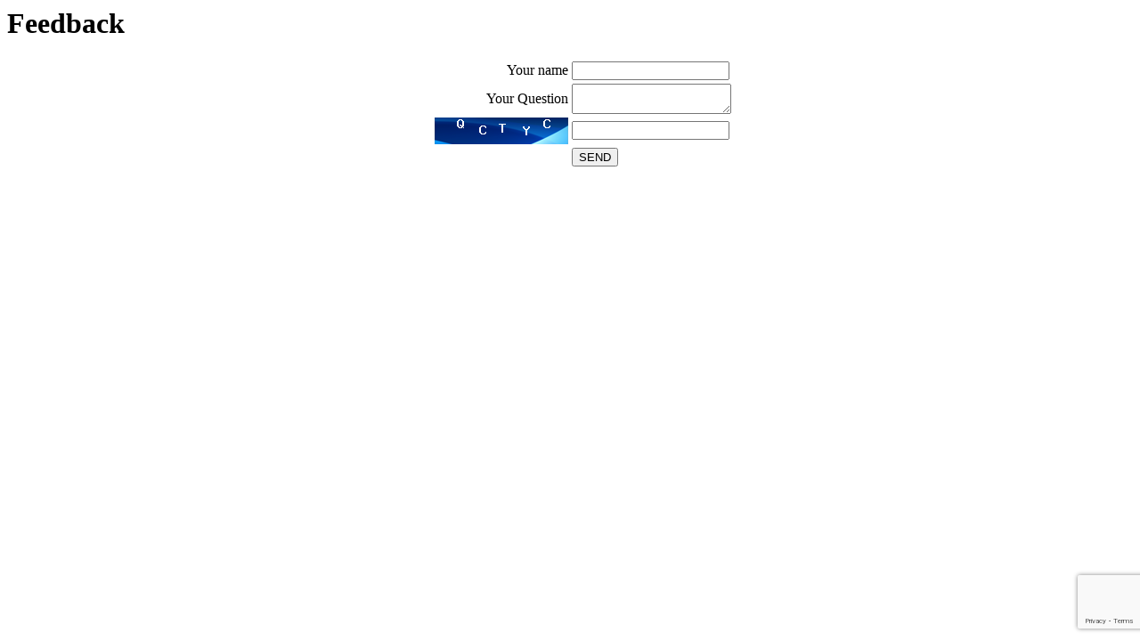

--- FILE ---
content_type: text/html; charset=utf-8
request_url: https://www.helmic.ee/plastkristallid/0/feedback/&lng=14/
body_size: 996
content:
<html>
<head>
	<title>Sew-on type beads, fancy stones | www.KL24.ee</title>
	<meta http-equiv="content-type" content="text/html; charset=UTF-8" />
	<meta http-equiv="imagetoolbar" content="no" />
	<meta name="keywords" content="kaetud,läbipaistva,erinevat,Pealispind,kivile,värviga,hõbedase,altpoolt,Tavaliselt,kangale,võimalik,väiksed,mõõtmed,dekoratiivkivid,plasti,õmmelda,suurustega,värvuste" />
	<meta name="description" content="Sew-on type beads, fancy stones-" />
	<meta name="robots" content="all" />
	<meta name="google-site-verification" content="M1ILLGqZHBu0j31-0Etvv6SGyRs4TN6k0ZTXEz8TZPs" />
	<meta name="author" content="Smart Technologies" />
	<script type="text/javascript" src="https://www.helmic.ee/js/jquery-3.5.1.min.js"></script>
	<link href="https://www.helmic.ee/css/cssloader.php?rand=36d6b83acb1cbf170c9eda27ca01b475" rel="stylesheet" type="text/css" />
	<link rel="stylesheet" type="text/css" href="https://www.helmic.ee/css/jquery.fancybox-1.3.1.css" media="screen" />
</head>
<body class="sitemapBody helmic">
<script type="text/javascript">function closeWindow(){window.parent.$.fancybox.close();}</script>
<h1>Feedback</h1>
<form id="feedback-form" method="post" action="https://www.helmic.ee/plastkristallid/0/feedback/send/">
	<table width="100%">
	<tr>
		<td width="50%" align="right">Your name</td>
		<td width="50%"><input class="input" type="text" value="" name="name" /></td>
	</tr>
	<tr>
		<td align="right">Your Question</td>
		<td><textarea class="textarea" name="question" value=""></textarea></td>
	</tr>
	<tr>
		<td width="50%" align="right"><img src="/images/control_code/control_code.png?rand=36d6b83acb1cbf170c9eda27ca01b475" alt="control code" /></td>
		<td width="50%"><input class="input uppercase" type="text" value="" name="control_code" /></td>
	</tr>
	<tr>
		<td>&nbsp;</td>
		<td><button class="btn">SEND</button></td>
	</tr>
	</table>
</form>
<script src="https://www.google.com/recaptcha/api.js?render=6LdzzxMrAAAAAKXxaZsu_LjeGT5Y_lXHxAUVFnNR"></script>
<script>
$(document).ready(function() {
    $("#feedback-form").submit(function(event) {
		event.preventDefault();
		grecaptcha.ready(function() {
            grecaptcha.execute('6LdzzxMrAAAAAKXxaZsu_LjeGT5Y_lXHxAUVFnNR', {action: 'subscribe_feedback'}).then(function(token) {
                $('#feedback-form').prepend('<input type="hidden" name="token" value="' + token + '">');
                $('#feedback-form').prepend('<input type="hidden" name="recaptchaAction" value="subscribe_feedback">');
                $('#feedback-form').unbind('submit').submit();
            });
        });
	});
});
</script>
</body>
</html>


--- FILE ---
content_type: text/html; charset=utf-8
request_url: https://www.google.com/recaptcha/api2/anchor?ar=1&k=6LdzzxMrAAAAAKXxaZsu_LjeGT5Y_lXHxAUVFnNR&co=aHR0cHM6Ly93d3cuaGVsbWljLmVlOjQ0Mw..&hl=en&v=PoyoqOPhxBO7pBk68S4YbpHZ&size=invisible&anchor-ms=20000&execute-ms=30000&cb=kq86m98ckijb
body_size: 48593
content:
<!DOCTYPE HTML><html dir="ltr" lang="en"><head><meta http-equiv="Content-Type" content="text/html; charset=UTF-8">
<meta http-equiv="X-UA-Compatible" content="IE=edge">
<title>reCAPTCHA</title>
<style type="text/css">
/* cyrillic-ext */
@font-face {
  font-family: 'Roboto';
  font-style: normal;
  font-weight: 400;
  font-stretch: 100%;
  src: url(//fonts.gstatic.com/s/roboto/v48/KFO7CnqEu92Fr1ME7kSn66aGLdTylUAMa3GUBHMdazTgWw.woff2) format('woff2');
  unicode-range: U+0460-052F, U+1C80-1C8A, U+20B4, U+2DE0-2DFF, U+A640-A69F, U+FE2E-FE2F;
}
/* cyrillic */
@font-face {
  font-family: 'Roboto';
  font-style: normal;
  font-weight: 400;
  font-stretch: 100%;
  src: url(//fonts.gstatic.com/s/roboto/v48/KFO7CnqEu92Fr1ME7kSn66aGLdTylUAMa3iUBHMdazTgWw.woff2) format('woff2');
  unicode-range: U+0301, U+0400-045F, U+0490-0491, U+04B0-04B1, U+2116;
}
/* greek-ext */
@font-face {
  font-family: 'Roboto';
  font-style: normal;
  font-weight: 400;
  font-stretch: 100%;
  src: url(//fonts.gstatic.com/s/roboto/v48/KFO7CnqEu92Fr1ME7kSn66aGLdTylUAMa3CUBHMdazTgWw.woff2) format('woff2');
  unicode-range: U+1F00-1FFF;
}
/* greek */
@font-face {
  font-family: 'Roboto';
  font-style: normal;
  font-weight: 400;
  font-stretch: 100%;
  src: url(//fonts.gstatic.com/s/roboto/v48/KFO7CnqEu92Fr1ME7kSn66aGLdTylUAMa3-UBHMdazTgWw.woff2) format('woff2');
  unicode-range: U+0370-0377, U+037A-037F, U+0384-038A, U+038C, U+038E-03A1, U+03A3-03FF;
}
/* math */
@font-face {
  font-family: 'Roboto';
  font-style: normal;
  font-weight: 400;
  font-stretch: 100%;
  src: url(//fonts.gstatic.com/s/roboto/v48/KFO7CnqEu92Fr1ME7kSn66aGLdTylUAMawCUBHMdazTgWw.woff2) format('woff2');
  unicode-range: U+0302-0303, U+0305, U+0307-0308, U+0310, U+0312, U+0315, U+031A, U+0326-0327, U+032C, U+032F-0330, U+0332-0333, U+0338, U+033A, U+0346, U+034D, U+0391-03A1, U+03A3-03A9, U+03B1-03C9, U+03D1, U+03D5-03D6, U+03F0-03F1, U+03F4-03F5, U+2016-2017, U+2034-2038, U+203C, U+2040, U+2043, U+2047, U+2050, U+2057, U+205F, U+2070-2071, U+2074-208E, U+2090-209C, U+20D0-20DC, U+20E1, U+20E5-20EF, U+2100-2112, U+2114-2115, U+2117-2121, U+2123-214F, U+2190, U+2192, U+2194-21AE, U+21B0-21E5, U+21F1-21F2, U+21F4-2211, U+2213-2214, U+2216-22FF, U+2308-230B, U+2310, U+2319, U+231C-2321, U+2336-237A, U+237C, U+2395, U+239B-23B7, U+23D0, U+23DC-23E1, U+2474-2475, U+25AF, U+25B3, U+25B7, U+25BD, U+25C1, U+25CA, U+25CC, U+25FB, U+266D-266F, U+27C0-27FF, U+2900-2AFF, U+2B0E-2B11, U+2B30-2B4C, U+2BFE, U+3030, U+FF5B, U+FF5D, U+1D400-1D7FF, U+1EE00-1EEFF;
}
/* symbols */
@font-face {
  font-family: 'Roboto';
  font-style: normal;
  font-weight: 400;
  font-stretch: 100%;
  src: url(//fonts.gstatic.com/s/roboto/v48/KFO7CnqEu92Fr1ME7kSn66aGLdTylUAMaxKUBHMdazTgWw.woff2) format('woff2');
  unicode-range: U+0001-000C, U+000E-001F, U+007F-009F, U+20DD-20E0, U+20E2-20E4, U+2150-218F, U+2190, U+2192, U+2194-2199, U+21AF, U+21E6-21F0, U+21F3, U+2218-2219, U+2299, U+22C4-22C6, U+2300-243F, U+2440-244A, U+2460-24FF, U+25A0-27BF, U+2800-28FF, U+2921-2922, U+2981, U+29BF, U+29EB, U+2B00-2BFF, U+4DC0-4DFF, U+FFF9-FFFB, U+10140-1018E, U+10190-1019C, U+101A0, U+101D0-101FD, U+102E0-102FB, U+10E60-10E7E, U+1D2C0-1D2D3, U+1D2E0-1D37F, U+1F000-1F0FF, U+1F100-1F1AD, U+1F1E6-1F1FF, U+1F30D-1F30F, U+1F315, U+1F31C, U+1F31E, U+1F320-1F32C, U+1F336, U+1F378, U+1F37D, U+1F382, U+1F393-1F39F, U+1F3A7-1F3A8, U+1F3AC-1F3AF, U+1F3C2, U+1F3C4-1F3C6, U+1F3CA-1F3CE, U+1F3D4-1F3E0, U+1F3ED, U+1F3F1-1F3F3, U+1F3F5-1F3F7, U+1F408, U+1F415, U+1F41F, U+1F426, U+1F43F, U+1F441-1F442, U+1F444, U+1F446-1F449, U+1F44C-1F44E, U+1F453, U+1F46A, U+1F47D, U+1F4A3, U+1F4B0, U+1F4B3, U+1F4B9, U+1F4BB, U+1F4BF, U+1F4C8-1F4CB, U+1F4D6, U+1F4DA, U+1F4DF, U+1F4E3-1F4E6, U+1F4EA-1F4ED, U+1F4F7, U+1F4F9-1F4FB, U+1F4FD-1F4FE, U+1F503, U+1F507-1F50B, U+1F50D, U+1F512-1F513, U+1F53E-1F54A, U+1F54F-1F5FA, U+1F610, U+1F650-1F67F, U+1F687, U+1F68D, U+1F691, U+1F694, U+1F698, U+1F6AD, U+1F6B2, U+1F6B9-1F6BA, U+1F6BC, U+1F6C6-1F6CF, U+1F6D3-1F6D7, U+1F6E0-1F6EA, U+1F6F0-1F6F3, U+1F6F7-1F6FC, U+1F700-1F7FF, U+1F800-1F80B, U+1F810-1F847, U+1F850-1F859, U+1F860-1F887, U+1F890-1F8AD, U+1F8B0-1F8BB, U+1F8C0-1F8C1, U+1F900-1F90B, U+1F93B, U+1F946, U+1F984, U+1F996, U+1F9E9, U+1FA00-1FA6F, U+1FA70-1FA7C, U+1FA80-1FA89, U+1FA8F-1FAC6, U+1FACE-1FADC, U+1FADF-1FAE9, U+1FAF0-1FAF8, U+1FB00-1FBFF;
}
/* vietnamese */
@font-face {
  font-family: 'Roboto';
  font-style: normal;
  font-weight: 400;
  font-stretch: 100%;
  src: url(//fonts.gstatic.com/s/roboto/v48/KFO7CnqEu92Fr1ME7kSn66aGLdTylUAMa3OUBHMdazTgWw.woff2) format('woff2');
  unicode-range: U+0102-0103, U+0110-0111, U+0128-0129, U+0168-0169, U+01A0-01A1, U+01AF-01B0, U+0300-0301, U+0303-0304, U+0308-0309, U+0323, U+0329, U+1EA0-1EF9, U+20AB;
}
/* latin-ext */
@font-face {
  font-family: 'Roboto';
  font-style: normal;
  font-weight: 400;
  font-stretch: 100%;
  src: url(//fonts.gstatic.com/s/roboto/v48/KFO7CnqEu92Fr1ME7kSn66aGLdTylUAMa3KUBHMdazTgWw.woff2) format('woff2');
  unicode-range: U+0100-02BA, U+02BD-02C5, U+02C7-02CC, U+02CE-02D7, U+02DD-02FF, U+0304, U+0308, U+0329, U+1D00-1DBF, U+1E00-1E9F, U+1EF2-1EFF, U+2020, U+20A0-20AB, U+20AD-20C0, U+2113, U+2C60-2C7F, U+A720-A7FF;
}
/* latin */
@font-face {
  font-family: 'Roboto';
  font-style: normal;
  font-weight: 400;
  font-stretch: 100%;
  src: url(//fonts.gstatic.com/s/roboto/v48/KFO7CnqEu92Fr1ME7kSn66aGLdTylUAMa3yUBHMdazQ.woff2) format('woff2');
  unicode-range: U+0000-00FF, U+0131, U+0152-0153, U+02BB-02BC, U+02C6, U+02DA, U+02DC, U+0304, U+0308, U+0329, U+2000-206F, U+20AC, U+2122, U+2191, U+2193, U+2212, U+2215, U+FEFF, U+FFFD;
}
/* cyrillic-ext */
@font-face {
  font-family: 'Roboto';
  font-style: normal;
  font-weight: 500;
  font-stretch: 100%;
  src: url(//fonts.gstatic.com/s/roboto/v48/KFO7CnqEu92Fr1ME7kSn66aGLdTylUAMa3GUBHMdazTgWw.woff2) format('woff2');
  unicode-range: U+0460-052F, U+1C80-1C8A, U+20B4, U+2DE0-2DFF, U+A640-A69F, U+FE2E-FE2F;
}
/* cyrillic */
@font-face {
  font-family: 'Roboto';
  font-style: normal;
  font-weight: 500;
  font-stretch: 100%;
  src: url(//fonts.gstatic.com/s/roboto/v48/KFO7CnqEu92Fr1ME7kSn66aGLdTylUAMa3iUBHMdazTgWw.woff2) format('woff2');
  unicode-range: U+0301, U+0400-045F, U+0490-0491, U+04B0-04B1, U+2116;
}
/* greek-ext */
@font-face {
  font-family: 'Roboto';
  font-style: normal;
  font-weight: 500;
  font-stretch: 100%;
  src: url(//fonts.gstatic.com/s/roboto/v48/KFO7CnqEu92Fr1ME7kSn66aGLdTylUAMa3CUBHMdazTgWw.woff2) format('woff2');
  unicode-range: U+1F00-1FFF;
}
/* greek */
@font-face {
  font-family: 'Roboto';
  font-style: normal;
  font-weight: 500;
  font-stretch: 100%;
  src: url(//fonts.gstatic.com/s/roboto/v48/KFO7CnqEu92Fr1ME7kSn66aGLdTylUAMa3-UBHMdazTgWw.woff2) format('woff2');
  unicode-range: U+0370-0377, U+037A-037F, U+0384-038A, U+038C, U+038E-03A1, U+03A3-03FF;
}
/* math */
@font-face {
  font-family: 'Roboto';
  font-style: normal;
  font-weight: 500;
  font-stretch: 100%;
  src: url(//fonts.gstatic.com/s/roboto/v48/KFO7CnqEu92Fr1ME7kSn66aGLdTylUAMawCUBHMdazTgWw.woff2) format('woff2');
  unicode-range: U+0302-0303, U+0305, U+0307-0308, U+0310, U+0312, U+0315, U+031A, U+0326-0327, U+032C, U+032F-0330, U+0332-0333, U+0338, U+033A, U+0346, U+034D, U+0391-03A1, U+03A3-03A9, U+03B1-03C9, U+03D1, U+03D5-03D6, U+03F0-03F1, U+03F4-03F5, U+2016-2017, U+2034-2038, U+203C, U+2040, U+2043, U+2047, U+2050, U+2057, U+205F, U+2070-2071, U+2074-208E, U+2090-209C, U+20D0-20DC, U+20E1, U+20E5-20EF, U+2100-2112, U+2114-2115, U+2117-2121, U+2123-214F, U+2190, U+2192, U+2194-21AE, U+21B0-21E5, U+21F1-21F2, U+21F4-2211, U+2213-2214, U+2216-22FF, U+2308-230B, U+2310, U+2319, U+231C-2321, U+2336-237A, U+237C, U+2395, U+239B-23B7, U+23D0, U+23DC-23E1, U+2474-2475, U+25AF, U+25B3, U+25B7, U+25BD, U+25C1, U+25CA, U+25CC, U+25FB, U+266D-266F, U+27C0-27FF, U+2900-2AFF, U+2B0E-2B11, U+2B30-2B4C, U+2BFE, U+3030, U+FF5B, U+FF5D, U+1D400-1D7FF, U+1EE00-1EEFF;
}
/* symbols */
@font-face {
  font-family: 'Roboto';
  font-style: normal;
  font-weight: 500;
  font-stretch: 100%;
  src: url(//fonts.gstatic.com/s/roboto/v48/KFO7CnqEu92Fr1ME7kSn66aGLdTylUAMaxKUBHMdazTgWw.woff2) format('woff2');
  unicode-range: U+0001-000C, U+000E-001F, U+007F-009F, U+20DD-20E0, U+20E2-20E4, U+2150-218F, U+2190, U+2192, U+2194-2199, U+21AF, U+21E6-21F0, U+21F3, U+2218-2219, U+2299, U+22C4-22C6, U+2300-243F, U+2440-244A, U+2460-24FF, U+25A0-27BF, U+2800-28FF, U+2921-2922, U+2981, U+29BF, U+29EB, U+2B00-2BFF, U+4DC0-4DFF, U+FFF9-FFFB, U+10140-1018E, U+10190-1019C, U+101A0, U+101D0-101FD, U+102E0-102FB, U+10E60-10E7E, U+1D2C0-1D2D3, U+1D2E0-1D37F, U+1F000-1F0FF, U+1F100-1F1AD, U+1F1E6-1F1FF, U+1F30D-1F30F, U+1F315, U+1F31C, U+1F31E, U+1F320-1F32C, U+1F336, U+1F378, U+1F37D, U+1F382, U+1F393-1F39F, U+1F3A7-1F3A8, U+1F3AC-1F3AF, U+1F3C2, U+1F3C4-1F3C6, U+1F3CA-1F3CE, U+1F3D4-1F3E0, U+1F3ED, U+1F3F1-1F3F3, U+1F3F5-1F3F7, U+1F408, U+1F415, U+1F41F, U+1F426, U+1F43F, U+1F441-1F442, U+1F444, U+1F446-1F449, U+1F44C-1F44E, U+1F453, U+1F46A, U+1F47D, U+1F4A3, U+1F4B0, U+1F4B3, U+1F4B9, U+1F4BB, U+1F4BF, U+1F4C8-1F4CB, U+1F4D6, U+1F4DA, U+1F4DF, U+1F4E3-1F4E6, U+1F4EA-1F4ED, U+1F4F7, U+1F4F9-1F4FB, U+1F4FD-1F4FE, U+1F503, U+1F507-1F50B, U+1F50D, U+1F512-1F513, U+1F53E-1F54A, U+1F54F-1F5FA, U+1F610, U+1F650-1F67F, U+1F687, U+1F68D, U+1F691, U+1F694, U+1F698, U+1F6AD, U+1F6B2, U+1F6B9-1F6BA, U+1F6BC, U+1F6C6-1F6CF, U+1F6D3-1F6D7, U+1F6E0-1F6EA, U+1F6F0-1F6F3, U+1F6F7-1F6FC, U+1F700-1F7FF, U+1F800-1F80B, U+1F810-1F847, U+1F850-1F859, U+1F860-1F887, U+1F890-1F8AD, U+1F8B0-1F8BB, U+1F8C0-1F8C1, U+1F900-1F90B, U+1F93B, U+1F946, U+1F984, U+1F996, U+1F9E9, U+1FA00-1FA6F, U+1FA70-1FA7C, U+1FA80-1FA89, U+1FA8F-1FAC6, U+1FACE-1FADC, U+1FADF-1FAE9, U+1FAF0-1FAF8, U+1FB00-1FBFF;
}
/* vietnamese */
@font-face {
  font-family: 'Roboto';
  font-style: normal;
  font-weight: 500;
  font-stretch: 100%;
  src: url(//fonts.gstatic.com/s/roboto/v48/KFO7CnqEu92Fr1ME7kSn66aGLdTylUAMa3OUBHMdazTgWw.woff2) format('woff2');
  unicode-range: U+0102-0103, U+0110-0111, U+0128-0129, U+0168-0169, U+01A0-01A1, U+01AF-01B0, U+0300-0301, U+0303-0304, U+0308-0309, U+0323, U+0329, U+1EA0-1EF9, U+20AB;
}
/* latin-ext */
@font-face {
  font-family: 'Roboto';
  font-style: normal;
  font-weight: 500;
  font-stretch: 100%;
  src: url(//fonts.gstatic.com/s/roboto/v48/KFO7CnqEu92Fr1ME7kSn66aGLdTylUAMa3KUBHMdazTgWw.woff2) format('woff2');
  unicode-range: U+0100-02BA, U+02BD-02C5, U+02C7-02CC, U+02CE-02D7, U+02DD-02FF, U+0304, U+0308, U+0329, U+1D00-1DBF, U+1E00-1E9F, U+1EF2-1EFF, U+2020, U+20A0-20AB, U+20AD-20C0, U+2113, U+2C60-2C7F, U+A720-A7FF;
}
/* latin */
@font-face {
  font-family: 'Roboto';
  font-style: normal;
  font-weight: 500;
  font-stretch: 100%;
  src: url(//fonts.gstatic.com/s/roboto/v48/KFO7CnqEu92Fr1ME7kSn66aGLdTylUAMa3yUBHMdazQ.woff2) format('woff2');
  unicode-range: U+0000-00FF, U+0131, U+0152-0153, U+02BB-02BC, U+02C6, U+02DA, U+02DC, U+0304, U+0308, U+0329, U+2000-206F, U+20AC, U+2122, U+2191, U+2193, U+2212, U+2215, U+FEFF, U+FFFD;
}
/* cyrillic-ext */
@font-face {
  font-family: 'Roboto';
  font-style: normal;
  font-weight: 900;
  font-stretch: 100%;
  src: url(//fonts.gstatic.com/s/roboto/v48/KFO7CnqEu92Fr1ME7kSn66aGLdTylUAMa3GUBHMdazTgWw.woff2) format('woff2');
  unicode-range: U+0460-052F, U+1C80-1C8A, U+20B4, U+2DE0-2DFF, U+A640-A69F, U+FE2E-FE2F;
}
/* cyrillic */
@font-face {
  font-family: 'Roboto';
  font-style: normal;
  font-weight: 900;
  font-stretch: 100%;
  src: url(//fonts.gstatic.com/s/roboto/v48/KFO7CnqEu92Fr1ME7kSn66aGLdTylUAMa3iUBHMdazTgWw.woff2) format('woff2');
  unicode-range: U+0301, U+0400-045F, U+0490-0491, U+04B0-04B1, U+2116;
}
/* greek-ext */
@font-face {
  font-family: 'Roboto';
  font-style: normal;
  font-weight: 900;
  font-stretch: 100%;
  src: url(//fonts.gstatic.com/s/roboto/v48/KFO7CnqEu92Fr1ME7kSn66aGLdTylUAMa3CUBHMdazTgWw.woff2) format('woff2');
  unicode-range: U+1F00-1FFF;
}
/* greek */
@font-face {
  font-family: 'Roboto';
  font-style: normal;
  font-weight: 900;
  font-stretch: 100%;
  src: url(//fonts.gstatic.com/s/roboto/v48/KFO7CnqEu92Fr1ME7kSn66aGLdTylUAMa3-UBHMdazTgWw.woff2) format('woff2');
  unicode-range: U+0370-0377, U+037A-037F, U+0384-038A, U+038C, U+038E-03A1, U+03A3-03FF;
}
/* math */
@font-face {
  font-family: 'Roboto';
  font-style: normal;
  font-weight: 900;
  font-stretch: 100%;
  src: url(//fonts.gstatic.com/s/roboto/v48/KFO7CnqEu92Fr1ME7kSn66aGLdTylUAMawCUBHMdazTgWw.woff2) format('woff2');
  unicode-range: U+0302-0303, U+0305, U+0307-0308, U+0310, U+0312, U+0315, U+031A, U+0326-0327, U+032C, U+032F-0330, U+0332-0333, U+0338, U+033A, U+0346, U+034D, U+0391-03A1, U+03A3-03A9, U+03B1-03C9, U+03D1, U+03D5-03D6, U+03F0-03F1, U+03F4-03F5, U+2016-2017, U+2034-2038, U+203C, U+2040, U+2043, U+2047, U+2050, U+2057, U+205F, U+2070-2071, U+2074-208E, U+2090-209C, U+20D0-20DC, U+20E1, U+20E5-20EF, U+2100-2112, U+2114-2115, U+2117-2121, U+2123-214F, U+2190, U+2192, U+2194-21AE, U+21B0-21E5, U+21F1-21F2, U+21F4-2211, U+2213-2214, U+2216-22FF, U+2308-230B, U+2310, U+2319, U+231C-2321, U+2336-237A, U+237C, U+2395, U+239B-23B7, U+23D0, U+23DC-23E1, U+2474-2475, U+25AF, U+25B3, U+25B7, U+25BD, U+25C1, U+25CA, U+25CC, U+25FB, U+266D-266F, U+27C0-27FF, U+2900-2AFF, U+2B0E-2B11, U+2B30-2B4C, U+2BFE, U+3030, U+FF5B, U+FF5D, U+1D400-1D7FF, U+1EE00-1EEFF;
}
/* symbols */
@font-face {
  font-family: 'Roboto';
  font-style: normal;
  font-weight: 900;
  font-stretch: 100%;
  src: url(//fonts.gstatic.com/s/roboto/v48/KFO7CnqEu92Fr1ME7kSn66aGLdTylUAMaxKUBHMdazTgWw.woff2) format('woff2');
  unicode-range: U+0001-000C, U+000E-001F, U+007F-009F, U+20DD-20E0, U+20E2-20E4, U+2150-218F, U+2190, U+2192, U+2194-2199, U+21AF, U+21E6-21F0, U+21F3, U+2218-2219, U+2299, U+22C4-22C6, U+2300-243F, U+2440-244A, U+2460-24FF, U+25A0-27BF, U+2800-28FF, U+2921-2922, U+2981, U+29BF, U+29EB, U+2B00-2BFF, U+4DC0-4DFF, U+FFF9-FFFB, U+10140-1018E, U+10190-1019C, U+101A0, U+101D0-101FD, U+102E0-102FB, U+10E60-10E7E, U+1D2C0-1D2D3, U+1D2E0-1D37F, U+1F000-1F0FF, U+1F100-1F1AD, U+1F1E6-1F1FF, U+1F30D-1F30F, U+1F315, U+1F31C, U+1F31E, U+1F320-1F32C, U+1F336, U+1F378, U+1F37D, U+1F382, U+1F393-1F39F, U+1F3A7-1F3A8, U+1F3AC-1F3AF, U+1F3C2, U+1F3C4-1F3C6, U+1F3CA-1F3CE, U+1F3D4-1F3E0, U+1F3ED, U+1F3F1-1F3F3, U+1F3F5-1F3F7, U+1F408, U+1F415, U+1F41F, U+1F426, U+1F43F, U+1F441-1F442, U+1F444, U+1F446-1F449, U+1F44C-1F44E, U+1F453, U+1F46A, U+1F47D, U+1F4A3, U+1F4B0, U+1F4B3, U+1F4B9, U+1F4BB, U+1F4BF, U+1F4C8-1F4CB, U+1F4D6, U+1F4DA, U+1F4DF, U+1F4E3-1F4E6, U+1F4EA-1F4ED, U+1F4F7, U+1F4F9-1F4FB, U+1F4FD-1F4FE, U+1F503, U+1F507-1F50B, U+1F50D, U+1F512-1F513, U+1F53E-1F54A, U+1F54F-1F5FA, U+1F610, U+1F650-1F67F, U+1F687, U+1F68D, U+1F691, U+1F694, U+1F698, U+1F6AD, U+1F6B2, U+1F6B9-1F6BA, U+1F6BC, U+1F6C6-1F6CF, U+1F6D3-1F6D7, U+1F6E0-1F6EA, U+1F6F0-1F6F3, U+1F6F7-1F6FC, U+1F700-1F7FF, U+1F800-1F80B, U+1F810-1F847, U+1F850-1F859, U+1F860-1F887, U+1F890-1F8AD, U+1F8B0-1F8BB, U+1F8C0-1F8C1, U+1F900-1F90B, U+1F93B, U+1F946, U+1F984, U+1F996, U+1F9E9, U+1FA00-1FA6F, U+1FA70-1FA7C, U+1FA80-1FA89, U+1FA8F-1FAC6, U+1FACE-1FADC, U+1FADF-1FAE9, U+1FAF0-1FAF8, U+1FB00-1FBFF;
}
/* vietnamese */
@font-face {
  font-family: 'Roboto';
  font-style: normal;
  font-weight: 900;
  font-stretch: 100%;
  src: url(//fonts.gstatic.com/s/roboto/v48/KFO7CnqEu92Fr1ME7kSn66aGLdTylUAMa3OUBHMdazTgWw.woff2) format('woff2');
  unicode-range: U+0102-0103, U+0110-0111, U+0128-0129, U+0168-0169, U+01A0-01A1, U+01AF-01B0, U+0300-0301, U+0303-0304, U+0308-0309, U+0323, U+0329, U+1EA0-1EF9, U+20AB;
}
/* latin-ext */
@font-face {
  font-family: 'Roboto';
  font-style: normal;
  font-weight: 900;
  font-stretch: 100%;
  src: url(//fonts.gstatic.com/s/roboto/v48/KFO7CnqEu92Fr1ME7kSn66aGLdTylUAMa3KUBHMdazTgWw.woff2) format('woff2');
  unicode-range: U+0100-02BA, U+02BD-02C5, U+02C7-02CC, U+02CE-02D7, U+02DD-02FF, U+0304, U+0308, U+0329, U+1D00-1DBF, U+1E00-1E9F, U+1EF2-1EFF, U+2020, U+20A0-20AB, U+20AD-20C0, U+2113, U+2C60-2C7F, U+A720-A7FF;
}
/* latin */
@font-face {
  font-family: 'Roboto';
  font-style: normal;
  font-weight: 900;
  font-stretch: 100%;
  src: url(//fonts.gstatic.com/s/roboto/v48/KFO7CnqEu92Fr1ME7kSn66aGLdTylUAMa3yUBHMdazQ.woff2) format('woff2');
  unicode-range: U+0000-00FF, U+0131, U+0152-0153, U+02BB-02BC, U+02C6, U+02DA, U+02DC, U+0304, U+0308, U+0329, U+2000-206F, U+20AC, U+2122, U+2191, U+2193, U+2212, U+2215, U+FEFF, U+FFFD;
}

</style>
<link rel="stylesheet" type="text/css" href="https://www.gstatic.com/recaptcha/releases/PoyoqOPhxBO7pBk68S4YbpHZ/styles__ltr.css">
<script nonce="ciSugmy19M8CdupVqRtyKA" type="text/javascript">window['__recaptcha_api'] = 'https://www.google.com/recaptcha/api2/';</script>
<script type="text/javascript" src="https://www.gstatic.com/recaptcha/releases/PoyoqOPhxBO7pBk68S4YbpHZ/recaptcha__en.js" nonce="ciSugmy19M8CdupVqRtyKA">
      
    </script></head>
<body><div id="rc-anchor-alert" class="rc-anchor-alert"></div>
<input type="hidden" id="recaptcha-token" value="[base64]">
<script type="text/javascript" nonce="ciSugmy19M8CdupVqRtyKA">
      recaptcha.anchor.Main.init("[\x22ainput\x22,[\x22bgdata\x22,\x22\x22,\[base64]/[base64]/[base64]/bmV3IHJbeF0oY1swXSk6RT09Mj9uZXcgclt4XShjWzBdLGNbMV0pOkU9PTM/bmV3IHJbeF0oY1swXSxjWzFdLGNbMl0pOkU9PTQ/[base64]/[base64]/[base64]/[base64]/[base64]/[base64]/[base64]/[base64]\x22,\[base64]\\u003d\x22,\x22w5cSwonChhMyw6Y+w5zCu8K8ZsKNKno3wqDCuwQMXXVcbik+w5tOUcODw5HDlxzDoEnCtEkcMcOLBcKlw7nDnMKVSA7DgcKwdmXDjcO2MMOXABMhJ8Oewr/[base64]/[base64]/[base64]/w4LDgMOBw7Qywps/w7fDmMKVDMKywobDu3FOVGDCu8O6w5R8w6w4wooQwo/CpiEcfhpdDklNWsOyKcOsS8KpwrzCocKXZ8O4w4ZcwoV1w4koOA7CngwQbj/CkBzCvMK3w6bClk5ZQsO3w6/ClcKMS8Ojw6vCukFVw77Cm2Aiw4J5McKYMVrCo1xiXMO2B8K9GsK+w5YhwpsFT8OIw7/[base64]/[base64]/CvyPCjsOQw4fDm8OyUMKwwp5pwpPCm8OwwrJewqnDvHfDrDPDlEA9wobCpVrClBZiasKdQsKqw7wNw7jDlsOCZcKQLQZQWsOvw4DDhsK/w67Di8K0w7jCvsOGB8KrcDnCq2DDrcO0wovCpcKmw5vDmsK/O8OIw7UfTktEA2XDgsOnHMOfwrRcw5Yiw5vDnsKWw7ZJwoXDr8KjesO8woNxw7Q1PsO/UAfCplTCmENiw4LCjMKSPhzCr3A5PnbCq8KOdcO0wrBZw5TDscOFEhxmFcOvAGdHZMOHU1rDkix3w7HDvEpowrPCkArCoggtwow3wp3Dk8OAwqHCvyEOLMOGdMKUayILfz/DvzjClMKBwrDDlhdPw7HDo8K8GcKxZsOTW8KewqTCjmfDoMOyw7dZw7dBwq/[base64]/EsKUwrPDr1PCjzUnw6vCtzPCukjDucOiw7TCkWkgQ3fCqsOLw6J1w4xnH8KdNVPCv8KAwqTDpQ4MBETDlMOmw69TAVzCrsOBwqxcw6vDh8Omf359c8K9w4wswp/DgMOiLMOVw5HDocKkw4J9BiNvwpzClzDCucKWwrHCucKEGMOIw6/Cmmptw7jCj3gHwr/CuXYtwrMhwpPDhFkYw6E7w4/CrMOSeCLDpV3DninCrAhHw6fDjFXCvSnCtErDocOuw6bCo1wmYsO+wpbDiCd3wqbDoDHDuj7CscKURMKHR1/CjsOIwq/DjETDtFkPwp5ewpzCssK2VcKjVMOUKMOJwowawqxjwqUDw7UAw5LDmQjDnMKrwoLCscKow5nDnsOtw7B6JCrCuElaw5g7GsOWwppiUcOWQjN6wqg9wqRYwp/DhUPDpgPDrE7DmkA+ZSxYGcKWUTzCs8OrwoB8BsOoLsOnw7LCqU7CmsOyVsO3w7AzwpYQDCE4w6NzwrobMcO/[base64]/ZxIrARJ2LElOEWDDhB5hwppAwqkmMMOsc8KOwqLDiTp0PcOifG3CkMKOwq3CkMKowpfDvcOOwo7DlxDDg8O6BcKFwpcXw43Cv0PCi1TDpQhdw5JbEcOqTUXDgcKuw5URXMKrKx/ClScjw5PDhMOrZsKpwodOBMOdwrtGXsOLw48kT8KlYMO6RgBDwpXDhA7Cq8OOMsKDwojCosOmwqRsw5/CqULCt8O1w6zCukjDo8KOwo9ow4jCjDZyw75yIkPDosKwwo/CigEyIsOIbsKnEBhSZWzCi8KCw4rCrcKZwp51w5LDv8O6Thg2woLCkUbDksKHwpIIC8Kuw43DmsKFNhjDi8KDT1TCrz4kw6PDjHwdwoVsw480w7QAw5rDncOtO8K9w6t1VDNhRsKrw4xkwrc8QxdSGAPDrFPDsm5yw5jDoDxvDH4/w5Zyw7vDssO5M8KDw6/CvcKpJ8OxK8OCwrNdw7XCjmdcwpwbwpZ5DMOtw6zDmsOmfXfCiMOiwqRnHMOXwrnCoMKfJMOBwoB4cS/Clmd7w5/[base64]/[base64]/[base64]/ChMKKCHPDvMOWwrQiIEDCuXtMwrvDtU7DtsOUGcO5a8OjKcOAGBHDglgFG8K4N8OhworDghduFMO/wpZQNDrCuMOFwrDDlcOILG9bw5nCmRXDpkAfw5Q7woh3w6jCtE4sw75Ew7FGw5zDhMOXwqFhJVFvYXRxWFDCoTvCq8OGw7c4w6lXVcKbwpFxZGNAw48bwo/DrMKCwrk1FSfDjsOtF8O7a8O/w5DCnsKuRmfDqyl2CsOEP8Kawr/DuyFzNSIcQMO2WcKmLcK+wqlQwqvCnsK3JwzCtMKpwrsVwooKw7XCjWI3w5MCQisSw4/ChHIpO0IKw7/[base64]/CgAHChzorw6HDj3PCgRnCgcOBw7YCHx9Gw51GNcKsXcKIw7HCrVzCkD/Cqx3DqMOQw7zDmcKtWMOjUcO/[base64]/QkrCv8OLw5rDnA7DucOmw7DCmDHCrMKnSsOBeWpoQ13DiTjCusKme8KNHMK0Y0NJQzx+w6oYw6fCp8KgLsOwJcKsw41TfXtZwqVScj/DpTFzZFjDrBXDm8KkwpfDicOmw511BH7DiMKQw4PDhksswoscIsKOw6fDljPClANKIsO6w54YPlcUIsKtJMKFKxjDoyXClzY6w67Cgl46w6HCjQU0w7HClRpgcyI2SFLCsMKASD91b8KWWCsdwq18KzYtTgwiMyQ/wrTDgMK/wozCtmnDnR4wwos7w7PCjWfCk8O9w4MhBCMyJsOcw4vDhGQ1w5PCr8KjeVDDh8OhOsKJwrE4wpTDo2AifDQ0BmbCl0IkMcOTwo8sw7N4wplgwprCmcOtw71cDHg/GcKfw6xOSMKEesOjDSvDo1hZw7vDhlHDpsKlCXbDmcO/w53CsXRuw4nCnsOGbMOUwpvDlHYgEQ3CgcKrw6XChMK0Jy9hZhIXVMKUwrfCicKEw6DCnwTDliPCmcKBw4PDmws0HsOrTcOAQmloRMO9wqUcwpw0THnDucOxcCVYBMKewrjCgz5Gw6o6Bk5gTkLDtj/Cq8K1w5LCtMOhRTXCkcKsw6bDn8OvFxBFNV7CvsOLdgTChC45woJww4Z0PHHDn8Ogw45PGXJHFcKnw5lMFcK6w5gzHVd9OwDDsHUOUcOHwoVvwpbCoVPCqsO/wrl7asKEanxRB0w5wo3DjsO6dMKcw43Dihlva2HDnFoMwp9jwrXCqTxDTDhPwo/[base64]/w64sw7AfZWsmFMOnwq0cBMORwr9rZMOPw747w5/CpnzCtQhSSMKSwqbCkcOjw73DjcO+wr3Dp8Kwwo7DnMOHw4BkwpVrFsOsMcKxwpV3wr/CuQtcdEk9JMKiBzd3YcKVbS7DsSFwW09owq3Cl8O7w6LCnsKIbsKsXsKIfzpsw4FnwpbCpUs4fcKmTV/Dm3zChcOxHGLCrcOXN8O7cFoYNcOBOcO2MGbChSlJwqggwop9S8O4w5LCusKdwp/CvMKVw5McwoVrw5fChUXClMOFwoXCijjCvsOvwrUXS8KzUx/ChMOLFMOufcOXwrPCnxrDt8KMLsKsWF4Rw4LCqsKAw4xHXcKbwp3Co03DnsOTHMOaw6lMw47Dt8OHwqrCsT8Fw5Umw5XDssOvO8K3w7fCkMKhTsKAJQJmw71iwpJXw6DCjDvCq8OlEDISw7PDusKkSzsaw47CkMOFw5ElwpnCnsOlw4PDh2x/dlTCjFMPwrbDocOjHizDqcOtSsKwP8O/[base64]/w402Q27CqcKXw4zCu8KGw7DCl2sOw65mw7bCgzPDs8OmaVxLKk8Uw6RbI8K3w75cRVnDpcK8wpjDoHsFAMKIDcOcw6AGw5A0D8KRKR3DnnEsIsOrw6pow44tUm07woQOPg7CtS7ChsOBw6tBDsO8KFjDpcOww5bCpgXCr8Kvw5/CpsOqGcOeI1TCocKuw7PCjF0lQnnCu0DDnCXDscKSblkzccKpJMOxGE4lHhMOw7JZRSHCgkxTBGYHC8KUQi/CtcKEw4LDszpFU8OxZ2DDvgPDlsKPflhhwrs2MX/CqicDw7HDj0vDlcKwcHjCrMOhw7hhLcOxBsKhP1bCi2AVwqLCnkTCu8K7w4PCk8KVAF88woVpw7xoG8ODMMKhwrjCqkMew6XDjwkWw7zDgWfDu0EFwo9aQMOVZ8Otw78EKErDtBoYc8KrGzPDn8KbwpdBw41bw5AHw5/CkMONw7TCmx/[base64]/DhMOTZF95bGzCuMOpw7zChHDDl3BUVDfCjMOsZcOYw7x7X8KAw63DjcKlLsK1XsO1wpsAw7lpw7RswqzCh0vCpE4MY8Kjw4FSw6gTDHZ7wp4+woXCu8Kuw4vDs3xifsKgw4vCqGFhwr/DkcOZdcOZaFHChzPDjDzChcKLTBzDm8OydcOEw4FGUlMDUAHDh8OrSj7CkGMeInF0I1PCiUHDh8KrWMOXKMKLWVPCpTDDnyHDlghkw7l9HcOAXcOxwqrClFY4VFDCj8KpOCV3w4NcwoIew5UQQTIuwpw7G0/CoXnCrWMIwpPCl8KBw4Fiw4HCt8OkfH80TsKGKMO/[base64]/w4F9w5bChzPCicKZaUnCujrDvAXDpsKCw6MoRMKjw7nDmcOiGcOmwojDrcO2wqN7wp/DmcO3Zywaw6zCi1hHbh/CtMO4NcOgGjYEWMKvNsK8UwI3w4QVPD/CkhDDrFTChsKcO8OxDcKVw6dfd01MwqtYDsOodAw+djfCv8OywqgLCGBdw7gYwpbDpBHDkMKhw4bDtEQTETcECWk/w6E2wpFbw4ZfLMO8W8OVecOodng9GD/Cn38AesOETzhywojCtSU0wqvCjmbCn23CncK8wrfCusOtFMOQTcOgPGvCsWvDoMOewrPDpcK8MlzCq8KvZcKTwr3DhWTDhsK4TsK1Nw5RZBt/K8K6wqvCqHnDv8OHSMOQw4nChl7Dr8OKwpRhwpYqw7pLG8KPNyTDqsKtw6DChMOCw7Ybw798IBjCoSc5W8KZw4/CgT/DhMKdKcKncsKuw5Z5w4bDmADDlWZHTcKoHMOWCVZSF8KzfsKnwoYyHMOocyDDosKew7HDusK0L0nCpE8CZcKdNkXDssOAw5IOw5R7OT8pScKldcKtw4TDuMOEw7nClsKnw5rCkXHCtsKkw65vQyfCtBXDosKJTMOCwr/DjlZYwrbDnz4xw6nDrUrDiFY4X8OZw5cYw6FWw5PDpMOUw5vCuH5QVAzDlcOiSGlPSsKFw44dMzDClcKFwpDCrwdsw40ePl8RwoJdw6fDvMOewqIgwrvCgMOywrRKwqA7wr1jJRzDiAQ5Yyxfw498QSpbX8KFw6bDklN/[base64]/ZFIxUcOpwr7CpGPDnFrDvXDDkcOAwoV6wo5awqDCrSFXNFIMw7N2czbDsgoeUSLCiBbCtlpABwQTF1/CpsOYOcOAdMOFw4TCsjrDpcKGHsOGw6hQdcOjYmjCvMK/[base64]/wqnCrkZiYcO6w5p2w5wUw519UMOBw7DDuMKBw5kUW8O2KlHDpnHDrMO5wqzCs1HCqm/DpMKKw7bCkQbDvS3DqBnDt8KZwqTCssOCKsKvw7whecOGQcKkBsOKA8KSwoQ0w4ADw4bDisOrw4N4TsK1wrvDtjM/PMKQw5c9w5QvwoJowq9MRsKrVcOGC8OTcjAOWEB0Ii7DrSHDvMKhEcOfwo9tbzQVH8OawrrDkh/DtXtNL8KIw73Ck8Odw7PDr8KnJ8O+w4/DhzjCo8OOwoTDi0QsIsOrwqRswoI9woFCwrs+w6lFwq11WGx/EsOTG8K+w4sRfMKZwozCq8KSw7vDo8OkBMOrOEfDhcK+cHRWEcOBbTzDqsKpfcONHQVlAMO1B2cDwrXDliI8dsKnw5YUw5DCpMKLwqjCncK4w6jCoD/CowbCkcOzBHUqfz1/wqLCvXHCiFjDtj3ChsKJw7QiwoA7w6JYclZwQ0PCvR40w7Auw4JVwoTDqHTChnPDkcK+MghWw7rDt8Kbw5fDnwXDrMOlacOJw55AwrcpdA1Yc8Kew5fDncOTwqTCi8KnOcOBd03Clh15w6/Cn8OMD8KCwpBAwrxeD8Otw51zdmTCosOUwopCa8K3HD7DqcO/TTohV0sbZkTCvW1ZEmTDt8KCJHBsW8Otf8KAw5zCmEvDmsOPw5kZw7fCvTDCvMKtM0DDk8ObY8K5FnvCg0TDskhHwohCw4t/[base64]/DjcKDC8OSwoHDrMK5I8Kswp0rNMOIIBfDtlfDssK1E8OKw7/Cr8ObwopCaTYWwrh3cWHDrsKlwr5+LzDCvw/CrsKvw5xtAxdYw5DCuxh+woknPHLDisOLw6LCjmt2w615wpnDvDTDsjNWw7zDhDfDusK4w6ReZsKWwq3DokrClGbDhcKGwp4vTWcAw5UlwosDb8KhKcOpwrnDuxzCojjCucK/fHlMfcKJw7PCl8OFwp7DvcOrBg0fYQDDjHTDtMKXRSwoW8K3IcONw7nDisOWEMKRw6YVUMOMwqBEHsO4w7rDh1tdw5/DtsK8VsO/[base64]/[base64]/[base64]/w7ABwoBFD8OlcUEiwosDchbDrcOtD8Ojw5HCtj0qRwLCly7DvMOJw7bChsOlwpfDqRF5w5bDrkTCqcOgwq0ZwqLCoFxResKnScKSw57CrMO5Ng7CvHRfw43CusORwolQw4LDjW/[base64]/DkHYNw4XCkyQTw7HDpQdYwoJcw4jCrxzDnEpxJcKwwq5vGsO0MMK/JcKtwpgTw4fDtDbDscOANlIKTHbDh0fDsXxtwqRlF8OAGnpzN8OywqjDm11fwq5xwo/CnQ9Gw5/DsmkOShzCg8KIwrQ6RsKEw63ChcOGwoZoK1HDikQ1An4tX8OjI0tzW0bCgsKdSW0teA9Rw4PCssKswozCiMOLJ3YwEcOTw48Kwpkzw7/DucKaKhjDlxdbZ8OjY2bDkMKrIR/DuMOUIcKzw7hzwpzDhRXCglHCgDzCl3/CnWXDisKMLwEgw6ZYw4pXL8K2a8KCOQBJfiHDmDfDrRTCk0bDmHXClcKxwodAw6TCqMKRAg/DlgrCv8ODOBTDiRnDk8KRw7FADsK5ThIgw5HCojrDjBbDr8OzUcOvwofCph0+GlHCoAHDvSDCgAAGViDCu8OTw5wIw6jDmsOoZh3DpGZ8NGDClcKZwqbDp13DmcOmHw7DhcKRKVZ0w6Z9w7zDhMKUb2LCrMOENR8zUMKIPAHDvELDtMOMP0zCuC8WV8KNwq/[base64]/Cs2Abw7EwHmzDucKIwpLDhiHCiMOxXcOmwrB+FARFLxDDmjsAwrfDj8O8PhTDscKNCQxDHcOQw4nDq8Knwq/CsB7Cs8OYJlDChcO8w6MWwqDCiEnCnsOZDcOtw6MQHkIYwqDCoBB5TR7DvwI/ETMRw7wMw6zDnMOcw5hUEiE1GjQkwqPDhEDCtGINNcKMPiDDrMOfVSfDpjHDlcKeUTp6WsKGw5rDinI/w6nCu8OudsONw7HDr8Oiw74Zw6fDn8KtSG3DpRkBwpXDvcKYw4YAQ1/DkcOkXMOEw7s5AsKIw6PChMOsw53Cj8OlNsOGwrzDpsOddUQ3VxVsGEhVwrUdWENjJkcCNsKSC8KeWljDgcOtNRoHwqHDlgPDosO0EMOTVsK6wrrCiVl2RjJQwotvR8KEw7s6L8OlworDuWLCuAQww5bDqjt6w49vdWRGw4/[base64]/CrH0SVxE1dy5lwonCpMOtwoEww6TCssKzcR3DicOAQzPCm2jDnnTDn3xTw5sYw4fCni00w6PCgxxKOW/Dpgo8XVfDmBw9w4bCncOHEcKXwqrDscKkdsKQLsKLw6hZw7NjwqTCqhbCogc7worCnE1jwpDCsiTDrcOKMcOhRllvPcOKHyYgwqPCscOPw693WsKqCXDCsWDDoz/ClMOMNzZ6LsO7w5XCjF7CpsOzw7DChGkSYTzCvsOhw4fDiMO5w4HCpEwbw5bDsMKsw7Bzw7cBw7gnI2ctw7jDhsKgFyDCiMKhU2jDohnDlcOtORN1wo89w4xxwpNkw47DqF8Jw4ZaIMO/[base64]/CtsKrEivCqcKDSF3DigkUw4sRYcKHUsOZHsKpwrQYw7nCnwZlw6caw4ZRw5gIwo5idsK+J3l5wqZ+woQEASTCpsOow6nCnSM5w7hsXMOrw47Du8KDWzM2w5TCnEHCgwjDqcOwQFoqwp/ClUImw6TCgyVdYGbDk8OTw5klwpHClsKOwoM/wqNHXcObw7/DiX/[base64]/CgMOtSMO0w6Fed8K6f8Krw5rCksOewpgxT8OuwqvCviXCnMOmw7rDssOsahcHK1vCiH/DiwxQKMKsFFDDssKzwqpMPykNw4TCv8OqdmnCo2RwwrbCpChaXMKKWcO+w41UwqhfYSI0wrPDvRvCjMKWFzU7WAdEAjrCrsOrfybDhxTDg3ZhZsOww5/[base64]/CnsOBw5vDi8OwY8Kpw4Azw7gtK8KTw64+wqHDjzwFTX4Hw7hRwoooFiFZTsOAwr7Co8KZw7LCoQzDkB8cCMOAY8OQZMKpw7bCisO/TRnDm0NpPRPDl8K2NMK0AzsGbMOLPAvDjsOCFMOjwp3CpMOuaMK2wqjCuTnDrjjChhjCrcO9w4fCi8KmGzlPMGVNRAnCnsOvwqbCtcKaw7zCqMOMYsKPSjw3LS4/w5YLJMONNCfCsMK9w4MUwpzCqXA5w5LDtMOuw47DlxXDncO5w77DtMOOwrxLwqtTNcKBw4zDr8K6IMK/G8O3wrbCt8O1O1fCrj3DjULCmMOlw6lkQG5YHsOnwo4eAsK/wrDDtsOoYwLDu8O6dcOhwo/Cq8KEYsKlNStdfnXCgcO5W8O4R0Jmwo7Dmh0RY8O9Fjtgwq3Dq8OqTFfCh8K7w7lRGcK2McOMwrIUwq1DWcOvwpo/[base64]/[base64]/Dk8KPRCs7LBnChMOHw4jDn1nCjMOvYjhvFhbDlcOVFQXCmcOUw7fDjSDDjSgvYsKCwoxsw5TDiwQgwrDDpXd2a8OKw65xw79tw7NhP8KxRsKsJsOhT8KUwqVZwrwMw6kkRcO/[base64]/DhMONasONw57DoMOzw5FUP8Obw7bDkMOCdMKowrV0asKVLRjCicKewpbCvgAdw77DjsKOW0LDmVfDlsK1w6BKw64IPsOWw5BSPsORSBPDl8KxNEjCg2TDi15CcsO/QHHDoWrCsyvCq3XCtlLCrV5QfsKRacOHwqbDisKaw57CnyvDhBLCqVLCgsK2woMtDxPDtjTCuD3CkMKgIMOrw4N/wo0LTMK9LjJBw6lQDUN+wrXDmcOYPcKAVwTDizrDtMOGwr7Cm3VGw4bDqinCrHgSRxHCjWt/XgnCrMK1KsOxwplPw4I4w78BdRZcDTbCucKQw6/[base64]/[base64]/CvcOXw68ULcKSDFEQXRbCmDpLw7RbJXpPw4zCicKFw6DCl1UDw7/Ds8OiKiHCvsOYw7XDo8Opwq/DqVnDv8KUCcOUEsKiwqfCkMKVw47CrMKAw7rCpcKUwplDQA8Xwo7DixvCqh9MT8KiLcKmwobCvcOWw5M+wrLCh8KCw4UnbjYJJStWwplvw4vDnsOPTMKQHhHCvcK1woDDksOnH8OjQ8OmMcKqZsKAZg/DlirCjiHDtGvCssO3NAzDiH7DicKNw5Aow4PDk10two3DpsOIOsKecAUUd1sUwpt9d8Khw7rDhEVEcsKBwoJxwq0HD1bCo2VtTXMDQz3ChmtpX2PDqyrChwdKw7/[base64]/DmsKWHcKdIsKhB8ObwrZbw7/CoH3CogPCqxMPw4/[base64]/CgwtlwpPCrjDDqsK1w4cZAsKnw47CjxURMnfDrCZMDlfDn0dqw4HCn8O5w6p/[base64]/DgGjCqcOSw43DocKqARdowqfClMKvwoxZwpBOXsKDNsOhT8OQw650w7fDrUbCq8O/GTHCt2nDuMOzaALCgcOuRcO0w6HCisOuwrALwqpafy7DtsOgJwATwqHCjBbCngXDmXMTCzVNwpvDi08yAUnDuG/DhMOqXjJiw6hVCSgRL8KNe8K/YGrCl1rClcOUw6wnw5tRWVApw5YWw6rDpTPDrF5BP8KRIyI3wptrSMK/HMOfwrLCjhVEwpF1w6fCglvDjXfDpsO6EgfDljzCiilDw70KZiHDkcKhwqUQEcKPw5fCj2/CkHrChRs1c8O3dcO/XcOFHSwDAmRSwp8mwojDsC4uRsOZwqnCqsKGwqI8bMKVOcKpw6Y4w4EcLcOawrrDnw/[base64]/[base64]/VsONw6DCoMKqw5I+w7h1TcKeGXXCuBrDqGYRK8KswqIuw4fDnQ5Cw6Z+TMKxw7TCjcKODC/DvXZcwpHCr0dzw65ZQXHDmwvCn8Kkw5jCm1HCoDHDugx9VsKdwpTCk8KVwq3CgSN4w7PDuMOQVxbClcO/w5vCncOaSRI9woLCiQcAFH8ww7HDhsO7wonCtH5oLUvDhR3DqcK8DMKDOVhGw6PCqcKRUcKKwplJw5Vlw6/CrUbCqG0zOgTDgMKsUMKew7g+w7vDhX/DrVk4w6jCunLDp8OMYm9tKyJhNU3DnWAhwqjDmW3CqsOmw47CsUrDv8OkecKgwrjCq8OzZcOuGzXDuQAPIMKyZ3zDhsK1RsKgDcOrwpzCpMKsw48WwpbChhbCgAh2am5ZUVvCi2HDhMOJHcOgwr/CicKiwpXCpsOTwpdXE19RHjsyAlMbYcKewqHCuRPCh3d6wqR5w6bChsK/w7I6w5PCsMKpVQ8aw5otMcKSeADDqcOmGsKbZSpQw5TDlxbDrcKOHGcoF8ODw7XDugcpw4HDn8OFw5ILw67CtiMiJ8KdRMKfQkHDisKvBmdewoA7ZcO2BWDCoHp1w6Jjwqc3wqh+W1/CgxDDnCrDixXDmmvCgsOwLjh5VDMkwqnDkkAzw7LCsMOkw6E7wq/Dj8ONWEIpw4JvwpdRU8OLBl/Ci2XDlsOjfRVqOULDkMKbJj7CrFsNw5opw4gwCik3EErCusKDflnCv8KREMKvZsKkwrYOf8OEXQUbwovCsynDoz8Bw7tNUAdXw5Z2wobDpQ/DnDA9L3JIw7zDg8Kvw4Qmwr8aYMKhwrMNwrnCv8OOw6/DtjjDn8O6w6jCgAguDiPDt8O+w4FefsOfw6ZHw6HCnRRbw7d9FFdtGMOZwrtPwobCtsODw6QkL8OSL8O7VcOyYUtww4Avw6/[base64]/BF3DuF/CncKLwrbDnQ4LworCg8OYw7Q2Q8K9wqHDjj7DqXzDuyYUwoTDtE3DnXssLcOICcK5wrfDsCfDphLDmsKYw6UHwqtIHsOawoxFw5AzUsKEwr4jKcO6EHxtH8OeL8OmTURnw7ARwqXCr8OEwqp+wo3CpTbDmwNPbxnDlT/DhsOmw51/wobDsR3CqzJiwqDCusKCw4zCig0QworDiXvCk8KYb8Kmw6zDhcKtwq/DgEdqwoJYwrbCnsOzAsK1wpXCrj1uEABvFcKkwq1TSBQvwoh+TMKUw7DCuMOyGBPDmMOgWcKXVsKjGVcmwqPCp8KvbWzCiMKNJxzCncKyRMOOwoskOwLChcKnwq3DqsOfWMK3w4Ezw7hCLVA7OFhDw4bCpMONQFxIBsO0w57CgMO/wq58w5vCpl1vOcK5w5x6NiPCvMKpw6DDpHTDojfDiMKFw7gPfzZfw7A1wrbDucK5w5FewrLDjxk7wojDncODJV1uwpBow6pdw6UowqcnLcOuw4lBfm83Pm3CsEYBIlg6wpbCsXpiTGrDnw7DucKLCcOuC3TCvmZvGMKCwp/Clj8yw5vClC3CsMOPF8KbHXk/[base64]/[base64]/[base64]/DmsKANjhQw5/ColNuwpbCtQMeQ3rDuxTCmjjCucOWwqjDh8O0cnDCliDDi8OEIDZNw4rDnkd2wqowZsOnMcOIag54wo1pfcKYEEBGwq4Cwq3DqcK0PsOmVVrCpiDCmwzDnmLDj8KRw47CpcOgw6J7M8OBfQ0ZXAwRWD/CuHnCqxfCknDDn3YuOsKYP8OGwpnCpBPDu1/[base64]/CjmPDnwwJIywQWBfCnDDCqsOyYw99w67CqcKNE1QqLsO2cWECwo43w593EMOjw6PCtBYDwpo4fnXDlR/CjcO1w5glBcOPDcOhwpIHIiDDhMKQw4XDt8Kzw6XCt8KXWDvDtcKnPMKzw684QFlrHgrCicKRw6XDiMKLwrzDlDtsGURZXzjChsKVUcOKCsKow6HCicKCwqpTVMOxa8KCw7nDg8OKwo3Chh0TJMOUOR8FMsKXw50bIcKzccKHw7nCncOlThtVGG/DhsOJQsKWUmc2UmTDtMOYFG15MXwawq1Lw5AKL8KNwoUCw4fDkiM3LjrDrMKHw6YgwqMCEi8dw6vDisK+S8K2VBXDpcO+w57CusOxw67DpMKPw7rCuiTDnMKEwrkSwqLCksKYLH/CswZydMK6w4rDhcOUwpwEw7ZgUcOLw7FfHcOgS8OkwoHDuTYOwp/DtcO9VMKGw5tGCUU0wqljw7HCjsO+wqXCvh7Cu8O6dCnDhcOtwpLCrRorw4pPwpliU8ORw7cdwr/Chy4BRitjwp/DgGDCnn4IwroEw7/Ds8OZJcKVwqwBw5pHcMOiw7hkw6Nrw4DDj3jCqcKiw6RBPndnw6d5PwbCkFPCkW0DdARpw6RuDm5fwq8+IMOgQMKswqjDtmLDlsKfwoTDuMKTwr1kdhDCgl91wosjOsOUwqfCgHJhJ2HCg8KeG8OLMwQDw6vCn3PCrWRuwqFmw77Cu8OVYzNyY3oCacO/dMKQdMKDw6HDnsONwog1wrYYSVLDncKbFwYIw6HDoMKiYXEwZMK9AFDCrHEJw6ohDsOZw7ghwpRFGXhKIxgyw6oqMcK1w5fDqi07fDbDmsKOeEbCtMOEw7FIJzpEG0rDt0vDtcKkw6XDt8OXFMO5w5lVwrrCs8KQfsKOL8OpXktEw7sNDsObwogyw6DDjG/CksK9FcKtwr3Cg2zDslHCsMKiZydNwqA7YwTCmVHDghXCisK3CDFIwrDDo0HCkcOnw77Cn8K1aSQDW8OXwpHCnQDCs8KSa0lUw6Mewq3DiFjCqglhEsK5w5HCqcOnYHzDn8KEWRbDksOVVxzCgcKaTG3CgzgHbcKTHcOgwoDCjMKMwqrCiWfDmcKhwq1OX8K/wq9NwqHCiFnCiyjDpcK3MAjCoibCusO1Mm7DrsO6w5HChktcBsOUbhXCjMKuT8ORZsKYw4gfwoNSwprCl8KYwoTCqcKEwqQPwpfCmcO/w6/DqW7CpgBDKh9mcxxJw4x/B8OrwqZ9wr/DrCQPDCnCoFEEw4hEwrxPw5HDsSzCrWAew6TCkWQ/woPDnnvDimpGwrJuw6Qaw7UyZnLCm8KdesO5w4bCsMOFwphewopPak8/UykyZnrChSQ0YsOiw6fCkwgBGz3DuDECTcKSw67DnsKRbcOVw7xew5skwofCpzB/[base64]/CgWXDkcKyc8Oowr8owrDClTXCi2ZKRhfCvMKSw5ZTEk7CuGTDgMK8eUfDv3oWP23DlSHDm8OUw7k5QANeAMOxw6TCtm5awqfCjcO9w7ocwox7w5YCwq0yLMObwpjClcOBw513FQROSsKTcn/CvMK4DMKAwqMxw5c+wr1QQQsSwovCocOsw5HDiVZ+w7RSw4Qmw6MEw4vCkXbCow/DtcOWTQ/Dn8ORQ3DCv8KOEnfCrcOiSH0wWX58wpDDkSoYwpYNw69zwpwlw51SSQ/[base64]/[base64]/DjcK6wqbCiBIkJMOrWsKbNGzDoCXCjCY2GAvDm1I9EsOsDyrDgsO7wpAWNA/CiWXDrCjCmcOBEcKGOcKpw6vDs8Oawq4OB0phwq3Cv8KYMMO/BkUXw5ITwrLDjiAewrjCvMKvwpnDpcOAw6tKUFhxIsKWQsKUw6/DusK4KhbDn8KIw4MAbcKIwp5aw7YIw6LCpMOUcsKLJG1PfcKpaT/[base64]/CpcKGCcKIwpMUPRAKRMOLw7d8JwzDu8OEJ8KYw57DkEkrGA7DvyQNwohCw7XDiyLClyI/wonCjcK/wow3wrjCumVCGMOdTW8hwoRRO8KwWg/CvsKUPwHDt1hiwqdGdsO6ecOIw4A/[base64]/KMKOw6BQLgnCqWbCk20uwovDlzfDpW7CpcK6YMOtwpdTwoLDkkjCokXDi8KhAgDDisO3e8K2w7jDgG9DHHXDpMO5RFvChVRhw73DscKYaGDDlcOtwp8HwrQlEMK6IMOtYSjCpHLCu2YAw4t7P27CmMKvwozCh8Kyw5bDmcOSw7sDw7FEw5/CtMOow4LCncOVw4INw73CgkjCinhywozDvMO3w7PDicKsw5/DmMK2KlTCksKuJ14JMcKiIMKsBSnCv8KKw7Bjw7DCtcOOwprCihZEasKeLsKkwrjCtcKtbh/CgBMDw6fDocKHw7fDicKIwqx+w5UWwqPCg8O8w4zDqMOYN8KnYGPDisKZVsORd0nDqMOjC3zCjsObG0/Cn8KqZsOtasOQwrEPw7UPwo14wrbDuD/Ct8OLSsKCw7DDuhbDsiU/CQDCpF4UbnDDpTjDjGTDmRvDp8Kww6JEw4nCjsOSwqYtw6UrWkRjwogtJ8OSa8O1IcKQwoEbw4sYw7DCkTHDpcKqTcK4w7/CusOEw5JBRXbCqgPCisOYwoPDkio1eSFQwq9xCcKTw7lEa8O/wqdBwrFoUsORG1dBwonDmsKpNsOhw4hjYDjCv1nDlBXCvCBeUzfCkFjDvMOmVwI+w4VuwqTChWZ5GiIZSsKTPSzCnsO5e8OLwo5uZ8O3w5Upw4LDjcOLw7hfw5EQw48fcMKbw7ICHUXDiHxPwrMmwrXCpsO2IgkbSMOFVQ/DjXzDlyFOFDk7wpNiwojCqhvDuwjDtXRywq/CnDvDgHBqwpsKw5nCunDDlcO+w4Q3Cww1YcKdw53CisKZw7LDhMO2w4PCvyUPLsO/wqBQw5XDrcK+CVMhwrjDt28zfsKPw7zCvMOfFcO+wrIodcOSDsO0bEJ1w7ErDsOaw4vDtzXChMOPZzsUMAEYw7HClk5XwqzDkg1XWcKawrJ/VcKVw6nDiUrCicOvwoDDnGlKJALDuMK6En/DhXdZJmbDjcODwpbDp8OFwp7Cvi/CvsODLxHCkMK6wrgzwrrDgU5ow4MAMcKDUMK9wqjDvMKMTlghw5/CiAtWUjpkb8Kyw5pXccO1wrzCgXLDqxJva8OoMx/Ch8Obwr/DhMKXwo/[base64]/DuMKmw4/DkXvChsODPDgoMCPCs8KDw6zCqMKIEsOUBcOewr7DsmXDncKaABTCvcKbHMOLwojDt8O/ZAjCuwXDpknDjcO8RMOQQ8KMQsKuwod2JcOxwrDDnsOpVxnDjzcDw7fDiVl/wo1Zw6PDksKew6p1DsOowpHDkHHDsGHDg8KfIlleSMO3w57CqcK5FnFRw7HCjMKJwoJlEMOnw6XDn11Uw77DuxEtwqvDtQw5wr91McKkwpYgw4I2ZcOfOTvCvidZJMOGw5/[base64]/[base64]/CucKhB8Oqw5fCq8KSwrgRwqM9Bi3DkMKxU23Cqw/CglkzVGZ8I8OPw6/DtlRrKnPDj8KlDcOYFMOKDB4edUMbIiTCokzDk8KRw7zCgsKpwrVJw6fDuxjCqQ3ClVvCssOAw6nCksOmwqMSwo86ORVRaBB/w5TDmF/DkQfCoQLCoMKgEiVOXGktwqswwqxOdMKowoVObFjDksKdw6vCv8KPdsOUTsKCw6PCt8O+wpnDgR/CpcOSw5zDusKqGHQYwpfCq8O/woPChC5Aw5nCg8KZw4LCoCITwqc2JMK0dmPCvsOkw5QYWcK4AXLCvSxjAnkqfcORw5lTHijDiHLDgi1LOnVCbzXDisOAw53CvVfCqgArTFpFw7oHO3Mzwo/CuMKPwqlOw4pUw5zDr8KXwrENw5QawrvDrRXCswXCgcKawovDmSfCjE7DgsOYw5kDw5pHwrlzL8ONwo/DgC8QR8KKw6gdf8ODYMO3cMKJSQx9E8KTCMOkQwp/QFZHw55aw6DDrmx9QcK/AWolwpdcHgfCgDfDqcKtwqYCw7rCnMKtwoHDsV7DjkEnwrY1fMOvw6BMw6bDhsOrFsKUw6fClywcw5c2D8KUwqsObmQ1w47Dh8KaOsOvw7E2Zn/CuMOKaMKVw5bCgsOCw4t5VcOSw7LCh8O/bcOlYV/Dr8O1w7jDuTfDiyXDr8KrwqfDpMKue8KBwrXDmsOKdnzDq1TDmSvCmsOHwpFBw4LDtAB/[base64]/[base64]/[base64]/DsMOQfMKmBMKNKihLw73DlkvCqsONUsOBUcKceQ0DRsKUYsOAeAXDsSNHEMOpw4XCrMOXw6/ChzAaw4Jxwrcnw4Vdw6DCgwbDsG4Jw6/[base64]/wpTCnSbCvcOZwo0dMHMRw5XCtcOpwq80w44wMMOMSyN2wpvDgMKPOlrDsCrCsRNlScOBw7JcDMO+cGZsw7XDrC5yDsKTeMOBwqXDu8ONC8KUwqDDjhXCu8OGCHw1cRc/[base64]/[base64]/CqgdrdcKiwrPCm8KBGsOuw5jCisO3wpETQA9WNsKHZ8KTwp8Oe8OQAMKSVcOTwovDrgHCtUzDpsOPwrzCpsKLw75PRMKnw5PDoHcSXwfCvyRnw7BswoZ7wp/[base64]/VMOOb8OXV8K2w5ZXw4fDuRFcw6PDiMO6R8KmCMK+Z8OPwrUWARzCoWTCjMKXdcORJyfDlVNuACRmwpoCw4HDusKAw5lcdcOQwrB9w7/CvCpbwpXDnAzDkcOKXS18wqc8JUdUw7XCgmTDiMKgLMKQTiYudsOXwqHCuyHCnsOAdMKVwrDCt0rDpkc5AcKtP3bCmsKgwpoYwqPDo2vCl3VRw5FCXRzDocKMBsOfw7nDiihaWQkib8KldMKaFQvCi8KVSQ\\u003d\\u003d\x22],null,[\x22conf\x22,null,\x226LdzzxMrAAAAAKXxaZsu_LjeGT5Y_lXHxAUVFnNR\x22,0,null,null,null,1,[21,125,63,73,95,87,41,43,42,83,102,105,109,121],[1017145,130],0,null,null,null,null,0,null,0,null,700,1,null,0,\[base64]/76lBhnEnQkZnOKMAhmv8xEZ\x22,0,0,null,null,1,null,0,0,null,null,null,0],\x22https://www.helmic.ee:443\x22,null,[3,1,1],null,null,null,1,3600,[\x22https://www.google.com/intl/en/policies/privacy/\x22,\x22https://www.google.com/intl/en/policies/terms/\x22],\x22gLQ47uW5uIlOxTz7y4IZIAJAD9GuCLV8X53f2tQ03Xo\\u003d\x22,1,0,null,1,1769016688224,0,0,[114,160,123],null,[231,203,234,191,83],\x22RC-2vGRBEyhhIp4nw\x22,null,null,null,null,null,\x220dAFcWeA4maVoOKg6Iwlc88vq4dUTlgxYAlBaMirxw1hs5Q-Sqx6qAwuMD29Dyh_4wZU2tyNV9CPbVoEI4SJUuPoyR6BK8Iu8geg\x22,1769099488463]");
    </script></body></html>